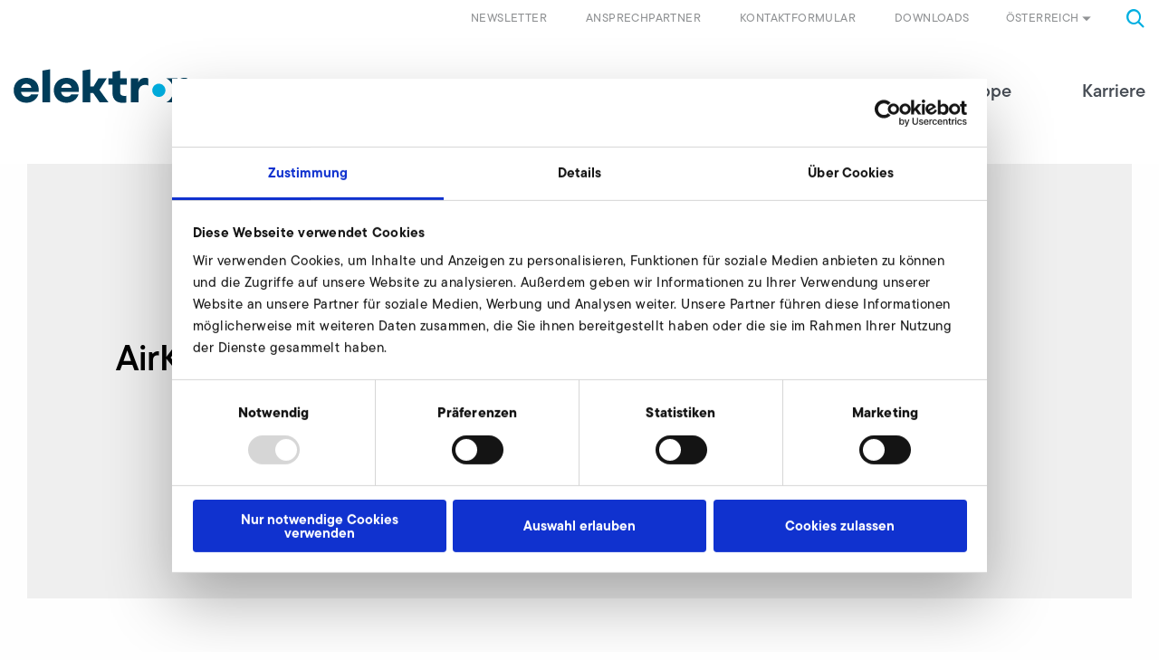

--- FILE ---
content_type: text/html; charset=utf-8
request_url: https://www.elektror.com/at/produkte/zubehoer/detail/1sd-e210/airknife/
body_size: 7781
content:
<!DOCTYPE html>
<html lang="de-AT">
<head>

<meta charset="utf-8">
<!-- 
	======================================================
	(c) VERDURE Medienteam GmbH - http://www.verdure.de/
	======================================================

	This website is powered by TYPO3 - inspiring people to share!
	TYPO3 is a free open source Content Management Framework initially created by Kasper Skaarhoj and licensed under GNU/GPL.
	TYPO3 is copyright 1998-2026 of Kasper Skaarhoj. Extensions are copyright of their respective owners.
	Information and contribution at https://typo3.org/
-->



<title>Detail</title>
<meta http-equiv="x-ua-compatible" content="IE=edge,chrome=1" />
<meta name="generator" content="TYPO3 CMS" />
<meta name="viewport" content="user-scalable=no, width=device-width, initial-scale=1.0, maximum-scale=1.0" />
<meta name="twitter:card" content="summary" />
<meta name="format-detection" content="telephone=no" />


<link rel="stylesheet" type="text/css" href="/typo3conf/ext/vdbasis/Resources/Public/Css/style.css?1768594400" media="all">
<link rel="stylesheet" type="text/css" href="https://use.typekit.net/kex3ktl.css" media="all">

<style type="text/css">
/*<![CDATA[*/
<!-- 
/*InlineDefaultCss*/
/* default styles for extension "tx_vdgtc" */
    textarea.f3-form-error {
        background-color:#FF9F9F;
        border: 1px #FF0000 solid;
    }

    input.f3-form-error {
        background-color:#FF9F9F;
        border: 1px #FF0000 solid;
    }

    .tx-vdgtc table {
        border-collapse:separate;
        border-spacing:10px;
    }

    .tx-vdgtc table th {
        font-weight:bold;
    }

    .tx-vdgtc table td {
        vertical-align:top;
    }

    .typo3-messages .message-error {
        color:red;
    }

    .typo3-messages .message-ok {
        color:green;
    }

-->
/*]]>*/
</style>




<script>
/*<![CDATA[*/
/*_scriptCode*/

			/* decrypt helper function */
		function decryptCharcode(n,start,end,offset) {
			n = n + offset;
			if (offset > 0 && n > end) {
				n = start + (n - end - 1);
			} else if (offset < 0 && n < start) {
				n = end - (start - n - 1);
			}
			return String.fromCharCode(n);
		}
			/* decrypt string */
		function decryptString(enc,offset) {
			var dec = "";
			var len = enc.length;
			for(var i=0; i < len; i++) {
				var n = enc.charCodeAt(i);
				if (n >= 0x2B && n <= 0x3A) {
					dec += decryptCharcode(n,0x2B,0x3A,offset);	/* 0-9 . , - + / : */
				} else if (n >= 0x40 && n <= 0x5A) {
					dec += decryptCharcode(n,0x40,0x5A,offset);	/* A-Z @ */
				} else if (n >= 0x61 && n <= 0x7A) {
					dec += decryptCharcode(n,0x61,0x7A,offset);	/* a-z */
				} else {
					dec += enc.charAt(i);
				}
			}
			return dec;
		}
			/* decrypt spam-protected emails */
		function linkTo_UnCryptMailto(s) {
			location.href = decryptString(s,-1);
		}
		

/*TS_inlineJS*/

function onRecaptchaSubmit() { document.querySelectorAll('[data-callback="onRecaptchaSubmit"]')[0].form.submit(); return false; }


/*]]>*/
</script>


<script id="Cookiebot" data-culture="DE" src="https://consent.cookiebot.com/uc.js" data-cbid="2d4aee92-3e88-45cb-a3d0-0bab57dcb92e" data-blockingmode="auto" type="text/javascript"></script>			<link rel="shortcut icon" href="/favicon/favicon.ico">
			<link rel="icon" type="image/png" href="/favicon/favicon-16x16.png" sizes="16x16">
			<link rel="icon" type="image/png" href="/favicon/favicon-32x32.png" sizes="32x32">

			<link rel="apple-touch-icon" sizes="180x180" href="/favicon/apple-touch-icon.png">

			<link rel="manifest" href="/favicon/site.webmanifest">
			<link rel="icon" type="image/png" href="/favicon/android-chrome-192x192.png" sizes="192x192">
			<link rel="icon" type="image/png" href="/favicon/android-chrome-384x384.png" sizes="384x384">

			<link rel="mask-icon" href="/favicon/safari-pinned-tab.svg" color="#00b1eb">

			<meta name="msapplication-TileColor" content="#00b1eb">
			<meta name="msapplication-TileImage" content="/favicon/mstile-150x150.png">
			<meta name="msapplication-config" content="/favicon/browserconfig.xml" />
			<meta name="theme-color" content="#00b1eb"><script type="text/javascript">var slickSliderGridelements=[];</script>        <!-- Google Tag Manager -->
        <script>(function(w,d,s,l,i){w[l]=w[l]||[];w[l].push({'gtm.start': new Date().getTime(),event:'gtm.js'});var f=d.getElementsByTagName(s)[0], j=d.createElement(s),dl=l!='dataLayer'?'&l='+l:'';j.async=true;j.src='https://www.googletagmanager.com/gtm.js?id='+i+dl;f.parentNode.insertBefore(j,f);})(window,document,'script','dataLayer','GTM-MC2P9CZ');</script>
        <!-- End Google Tag Manager -->
<link rel="canonical" href="https://www.elektror.com/at/produkte/zubehoer/detail/1sd-e210/airknife/"/>

<link rel="alternate" hreflang="de-DE" href="https://www.elektror.com/de/produkte/zubehoer/detail/1sd-e210/airknife/"/>
<link rel="alternate" hreflang="en-GB" href="https://www.elektror.com/en/products/accessories/detail/1sd-e210/airknife/"/>
<link rel="alternate" hreflang="cs-CZ" href="https://www.elektror.com/cs/produkty/prislusenstvi/detail/1sd-e210/airknife/"/>
<link rel="alternate" hreflang="de-AT" href="https://www.elektror.com/at/produkte/zubehoer/detail/1sd-e210/airknife/"/>
<link rel="alternate" hreflang="es-ES" href="https://www.elektror.com/es/productos/accesorios/detail/1sd-e210/airknife/"/>
<link rel="alternate" hreflang="fr-FR" href="https://www.elektror.com/fr/produits/accessoires/detail/1sd-e210/airknife/"/>
<link rel="alternate" hreflang="it-IT" href="https://www.elektror.com/it/prodotti/accessori/detail/1sd-e210/airknife/"/>
<link rel="alternate" hreflang="nl-NL" href="https://www.elektror.com/nl/producten/toebehoordelen/detail/1sd-e210/airknife/"/>
<link rel="alternate" hreflang="zh-CN" href="https://www.elektror.com/zh/products/accessories/detail/1sd-e210/airknife/"/>
<link rel="alternate" hreflang="da-DK" href="https://www.elektror.com/da/produkter/tilbehoer/detail/1sd-e210/airknife/"/>
<link rel="alternate" hreflang="pl-PL" href="https://www.elektror.com/pl/produkty/akcesoria/detail/1sd-e210/airknife/"/>
<link rel="alternate" hreflang="x-default" href="https://www.elektror.com/de/produkte/zubehoer/detail/1sd-e210/airknife/"/>

</head>
<body id="uid-28">      <!-- Google Tag Manager (noscript) -->
      <noscript><iframe src="https://www.googletagmanager.com/ns.html?id=GTM-MC2P9CZ" height="0" width="0" style="display:none;visibility:hidden"></iframe></noscript>
      <!-- End Google Tag Manager (noscript) -->



<div id="stick-header">

    <header id="header">
        <div class="grid-container">
            
            <div class="grid-x metanavigation">
                <div class="cell small-6 medium-4 large-4 hide-for-xlarge">
                    <a class="logo" href="/at/">
                        <img src="/typo3conf/ext/vdbasis/Resources/Public/Images/Layout/Logo_Elektror.svg" alt="" />
                    </a>
                </div>
                <div class="cell small-6 medium-8 large-8 xlarge-12">
                    <div class="toggle-menu hide-for-large"></div>
                    <div class="searchbox"><i class="icon-search"></i></div>
    <div class="tx-indexed-search">
        
<div class="tx-indexedsearch-searchbox">
	<form method="post" id="tx_indexedsearch" action="/at/suche/?tx_indexedsearch_pi2%5Baction%5D=search&amp;tx_indexedsearch_pi2%5Bcontroller%5D=Search&amp;cHash=0a8c5c45c4269135f19641c3fd3e836a">
<div>
<input type="hidden" name="tx_indexedsearch_pi2[__referrer][@extension]" value="IndexedSearch" />
<input type="hidden" name="tx_indexedsearch_pi2[__referrer][@controller]" value="Search" />
<input type="hidden" name="tx_indexedsearch_pi2[__referrer][@action]" value="form" />
<input type="hidden" name="tx_indexedsearch_pi2[__referrer][arguments]" value="YTowOnt970cab64c4e1127871430afb04dfd10333c365c25" />
<input type="hidden" name="tx_indexedsearch_pi2[__referrer][@request]" value="{&quot;@extension&quot;:&quot;IndexedSearch&quot;,&quot;@controller&quot;:&quot;Search&quot;,&quot;@action&quot;:&quot;form&quot;}b0f0c16a73dbbaaa7a1c930170be760dffa4eb5c" />
<input type="hidden" name="tx_indexedsearch_pi2[__trustedProperties]" value="{&quot;search&quot;:{&quot;_sections&quot;:1,&quot;_freeIndexUid&quot;:1,&quot;pointer&quot;:1,&quot;ext&quot;:1,&quot;searchType&quot;:1,&quot;defaultOperand&quot;:1,&quot;mediaType&quot;:1,&quot;sortOrder&quot;:1,&quot;group&quot;:1,&quot;languageUid&quot;:1,&quot;desc&quot;:1,&quot;numberOfResults&quot;:1,&quot;extendedSearch&quot;:1,&quot;sword&quot;:1,&quot;submitButton&quot;:1}}f86ab968c4238e36a7e8ded082c14429070c857a" />
</div>

		<div class="tx-indexedsearch-hidden-fields">
			<input type="hidden" name="tx_indexedsearch_pi2[search][_sections]" value="0" />
			<input id="tx_indexedsearch_freeIndexUid" type="hidden" name="tx_indexedsearch_pi2[search][_freeIndexUid]" value="_" />
			<input id="tx_indexedsearch_pointer" type="hidden" name="tx_indexedsearch_pi2[search][pointer]" value="0" />
			<input type="hidden" name="tx_indexedsearch_pi2[search][ext]" value="" />
			<input type="hidden" name="tx_indexedsearch_pi2[search][searchType]" value="1" />
			<input type="hidden" name="tx_indexedsearch_pi2[search][defaultOperand]" value="0" />
			<input type="hidden" name="tx_indexedsearch_pi2[search][mediaType]" value="-1" />
			<input type="hidden" name="tx_indexedsearch_pi2[search][sortOrder]" value="rank_flag" />
			<input type="hidden" name="tx_indexedsearch_pi2[search][group]" value="" />
			<input type="hidden" name="tx_indexedsearch_pi2[search][languageUid]" value="1" />
			<input type="hidden" name="tx_indexedsearch_pi2[search][desc]" value="" />
			<input type="hidden" name="tx_indexedsearch_pi2[search][numberOfResults]" value="10" />
			<input type="hidden" name="tx_indexedsearch_pi2[search][extendedSearch]" value="" />
		</div>
		<fieldset>
			<div class="tx-indexedsearch-search-submit">
				<input autocomplete="off" class="tx-indexedsearch-searchbox-sword" id="tx-indexedsearch-searchbox-sword" type="text" name="tx_indexedsearch_pi2[search][sword]" value="" />
				<i class="icon-search"></i>
				<input class="tx-indexedsearch-searchbox-button" id="tx-indexedsearch-searchbox-button-submit" type="submit" value="" name="tx_indexedsearch_pi2[search][submitButton]" />
			</div>
		</fieldset>

	</form>
</div>


    </div>


                    


    
            
                
            
                
            
                
            
                
                    <div class="language">Österreich<i class="icon-dropdown_arrow_Down"></i></div>
                
            
                
            
                
            
                
            
                
            
                
            
                
            
                
            
            <div class="language-menu">
                <div class="grid-container">
                    <div class="grid-x grid-padding-x">
                        
                        <div class="cell medium-12 large-3 first">
                            <p class="h3-like">Sprache wählen</p>
                            <p class="h4-like">Select language</p>
                        </div>
                        
                        

                            
                                <div class="cell medium-6 large-3">
                            
                            
                                    
    <div class="language-item">
        <a href="/de/produkte/zubehoer/detail/1sd-e210/airknife/" id="page-uid-"   title="Deutsch">de - Deutsch</a>
    </div>

                                
                            
                        

                            
                            
                                    
    <div class="language-item">
        <a href="/en/products/accessories/detail/1sd-e210/airknife/" id="page-uid-"   title="English">en - English</a>
    </div>

                                
                            
                        

                            
                            
                                    
    <div class="language-item">
        <a href="/cs/produkty/prislusenstvi/detail/1sd-e210/airknife/" id="page-uid-"   title="Čeština">cs - Čeština</a>
    </div>

                                
                            
                        

                            
                            
                                    
    <div class="language-item active">
        <a href="/at/produkte/zubehoer/detail/1sd-e210/airknife/" id="page-uid-"   title="Österreich">de - Österreich</a>
    </div>

                                    
                                            </div>
                                            <div class="cell medium-6 large-3">
                                        
                                
                            
                        

                            
                            
                                    
    <div class="language-item">
        <a href="/es/productos/accesorios/detail/1sd-e210/airknife/" id="page-uid-"   title="Español">es - Español</a>
    </div>

                                
                            
                        

                            
                            
                                    
    <div class="language-item">
        <a href="/fr/produits/accessoires/detail/1sd-e210/airknife/" id="page-uid-"   title="Français">fr - Français</a>
    </div>

                                
                            
                        

                            
                            
                                    
    <div class="language-item">
        <a href="/it/prodotti/accessori/detail/1sd-e210/airknife/" id="page-uid-"   title="Italiano">it - Italiano</a>
    </div>

                                
                            
                        

                            
                            
                                    
    <div class="language-item">
        <a href="/nl/producten/toebehoordelen/detail/1sd-e210/airknife/" id="page-uid-"   title="Nederlands">nl - Nederlands</a>
    </div>

                                    
                                            </div>
                                            <div class="cell medium-6 large-3">
                                        
                                
                            
                        

                            
                            
                                    
    <div class="language-item">
        <a href="/zh/products/accessories/detail/1sd-e210/airknife/" id="page-uid-"   title="中文">zh - 中文</a>
    </div>

                                
                            
                        

                            
                            
                                    
    <div class="language-item">
        <a href="/da/produkter/tilbehoer/detail/1sd-e210/airknife/" id="page-uid-"   title="Dansk">da - Dansk</a>
    </div>

                                
                            
                        

                            
                            
                                    
    <div class="language-item">
        <a href="/pl/produkty/akcesoria/detail/1sd-e210/airknife/" id="page-uid-"   title="Polski">pl - Polski</a>
    </div>

                                
                            
                                </div>
                            
                        
                    </div>
                </div>
            </div>
        





                    


    <ul class="navbar-meta">
        
            <li class="">
                <a href="/at/beratung-service/downloads/" id="page-uid-1163"   title="Downloads">
                    Downloads
                </a>
            </li>
        
            <li class="">
                <a href="/at/kontakt/" id="page-uid-13"   title="Kontaktformular">
                    Kontaktformular
                </a>
            </li>
        
            <li class="">
                <a href="/at/ansprechpartner/" id="page-uid-1995"   title="Ansprechpartner">
                    Ansprechpartner
                </a>
            </li>
        
            <li class=" children">
                <a href="https://web.inxmail.com/elektror_airsystems/anmeldung_newsletter_at.jsp" id="page-uid-1202"   title="Newsletter">
                    Newsletter
                </a>
            </li>
        
    </ul>

                </div>
            </div>
            
            <div class="grid-x mainnavigation">
                <div class="cell small-12 xlarge-3 xxlarge-2 show-for-xlarge">
                    <a class="logo" title="elektror" href="/at/">
                        <img src="/typo3conf/ext/vdbasis/Resources/Public/Images/Layout/Logo_Elektror.svg" alt="" />
                    </a>
                </div>
                <div class="cell small-12 xlarge-9 xxlarge-10">
                    


    <ul class="navbar-main">
        <div class="close hide-for-large"></div>
        
            <li class=" active has-sub first">
                <a href="/at/produkte/" id="page-uid-3" >
                    Produkte
                    
                        <i class="icon-menu_arrow_toRight hide-for-large"></i>
                    
                </a>
                
                    <div class="flyout " >
                        <div class="grid-container">
                            <div class="grid-x grid-padding-x">

                                
                                <div class="cell small-12 large-4 xlarge-3 xxlarge-3 show-for-xlarge">
                                    <a href="/at/produkte/" class="main-overview" id="page-uid-3" >
                                    Produkte
                                    </a>
                                </div>

                                
                                <div class="cell small-12 large-4 xlarge-3 xxlarge-3">

                                    <ul class="level-1">
                                        <li class="backlink hide-for-large"><i class="icon-menu_arrow_toRight"></i>zurück</li>
                                        
                                        <li class="hide-for-large">
                                            <a href="/at/produkte/" class="main-overview" id="page-uid-3" >
                                            Übersicht Produkte
                                            </a>
                                        </li>
                                        
                                            <li class="">
                                                <a href="/at/produkte/produktfinder-uebersicht/" id="page-uid-23"  >
                                                Produktfinder &amp; Übersicht

                                                
                                                </a>

                                                
                                                
                                            </li>
                                        
                                            <li class=" has-sub">
                                                <a href="/at/produkte/industrieventilatoren/" id="page-uid-24"  >
                                                Industrieventilatoren

                                                
                                                    <i class="icon-menu_arrow_toRight"></i>
                                                
                                                </a>

                                                
                                                
                                                    <div class="cell small-12 large-4 xlarge-3 xxlarge-3 level-2-container">

                                                        <ul class="level-2">
                                                            <li class="backlink hide-for-large"><i class="icon-menu_arrow_toRight"></i>zurück</li>
                                                            
                                                            <li class="hide-for-large">
                                                                <a href="/at/produkte/industrieventilatoren/" class="main-overview" id="page-uid-24" >
                                                                Übersicht Industrieventilatoren
                                                                </a>
                                                            </li>
                                                            

                                                                <li class=" has-sub">
                                                                    <a href="/at/produkte/industrieventilatoren/radialventilatoren/" id="page-uid-33" >
                                                                    Radialventilatoren

                                                                    
                                                                        <i class="icon-menu_arrow_toRight"></i>
                                                                    
                                                                    </a>

                                                                    
                                                                    
                                                                        <div class="cell small-12 large-4 xlarge-3 xxlarge-3 level-3-container">

                                                                            <ul class="level-3">
                                                                                <li class="backlink hide-for-large"><i class="icon-menu_arrow_toRight"></i>zurück</li>
                                                                                
                                                                                <li class="hide-for-large">
                                                                                    <a href="/at/produkte/industrieventilatoren/radialventilatoren/" class="main-overview" id="page-uid-33" >
                                                                                    Radialventilatoren
                                                                                    </a>
                                                                                </li>
                                                                                
                                                                                    <li>
                                                                                        <a href="/at/produkte/industrieventilatoren/radialventilatoren/s-he/" id="page-uid-1614" class="" >
                                                                                        S-HE
                                                                                        </a>
                                                                                    </li>
                                                                                
                                                                                    <li>
                                                                                        <a href="/at/produkte/industrieventilatoren/radialventilatoren/s-hp/" id="page-uid-1907" class="" >
                                                                                        S-HP
                                                                                        </a>
                                                                                    </li>
                                                                                
                                                                                    <li>
                                                                                        <a href="/at/produkte/industrieventilatoren/radialventilatoren/s-xp/" id="page-uid-1899" class="" >
                                                                                        S-XP
                                                                                        </a>
                                                                                    </li>
                                                                                
                                                                                    <li>
                                                                                        <a href="/at/produkte/industrieventilatoren/radialventilatoren/s-mp/" id="page-uid-1911" class="" >
                                                                                        S-MP
                                                                                        </a>
                                                                                    </li>
                                                                                
                                                                                    <li>
                                                                                        <a href="/at/produkte/industrieventilatoren/radialventilatoren/s-lp/" id="page-uid-1956" class="" >
                                                                                        S-LP
                                                                                        </a>
                                                                                    </li>
                                                                                
                                                                                    <li>
                                                                                        <a href="/at/produkte/industrieventilatoren/radialventilatoren/a-hp/" id="page-uid-1960" class="" >
                                                                                        A-HP
                                                                                        </a>
                                                                                    </li>
                                                                                
                                                                                    <li>
                                                                                        <a href="/at/produkte/industrieventilatoren/radialventilatoren/hrd/" id="page-uid-1961" class="" >
                                                                                        HRD
                                                                                        </a>
                                                                                    </li>
                                                                                
                                                                                    <li>
                                                                                        <a href="/at/produkte/industrieventilatoren/radialventilatoren/rd/" id="page-uid-1962" class="" >
                                                                                        RD
                                                                                        </a>
                                                                                    </li>
                                                                                
                                                                                    <li>
                                                                                        <a href="/at/produkte/industrieventilatoren/radialventilatoren/nd/" id="page-uid-1963" class="" >
                                                                                        ND
                                                                                        </a>
                                                                                    </li>
                                                                                
                                                                            </ul>
                                                                        </div>
                                                                    

                                                                </li>
                                                            

                                                                <li class="">
                                                                    <a href="/at/produkte/industrieventilatoren/axialventilatoren/" id="page-uid-34" >
                                                                    Axialventilatoren

                                                                    
                                                                    </a>

                                                                    
                                                                    

                                                                </li>
                                                            

                                                                <li class="">
                                                                    <a href="/at/produkte/industrieventilatoren/grossvolumige-industrieventilatoren/" id="page-uid-25" >
                                                                    Großvolumige Industrieventilatoren

                                                                    
                                                                    </a>

                                                                    
                                                                    

                                                                </li>
                                                            

                                                                <li class="">
                                                                    <a href="/at/produkte/industrieventilatoren/foerderventilatoren/" id="page-uid-35" >
                                                                    Förderventilatoren

                                                                    
                                                                    </a>

                                                                    
                                                                    

                                                                </li>
                                                            
                                                        </ul>
                                                    </div>
                                                
                                            </li>
                                        
                                            <li class="">
                                                <a href="/at/produkte/seitenkanalverdichter/" id="page-uid-79"  >
                                                Seitenkanalverdichter

                                                
                                                </a>

                                                
                                                
                                            </li>
                                        
                                            <li class=" has-sub">
                                                <a href="/at/produkte/systems-solutions/" id="page-uid-80"  >
                                                Systems &amp; Solutions

                                                
                                                    <i class="icon-menu_arrow_toRight"></i>
                                                
                                                </a>

                                                
                                                
                                                    <div class="cell small-12 large-4 xlarge-3 xxlarge-3 level-2-container">

                                                        <ul class="level-2">
                                                            <li class="backlink hide-for-large"><i class="icon-menu_arrow_toRight"></i>zurück</li>
                                                            
                                                            <li class="hide-for-large">
                                                                <a href="/at/produkte/systems-solutions/" class="main-overview" id="page-uid-80" >
                                                                Übersicht Systems &amp; Solutions
                                                                </a>
                                                            </li>
                                                            

                                                                <li class="">
                                                                    <a href="/at/produkte/systems-solutions/elektror-box/" id="page-uid-1615" >
                                                                    Elektror BOX

                                                                    
                                                                    </a>

                                                                    
                                                                    

                                                                </li>
                                                            
                                                        </ul>
                                                    </div>
                                                
                                            </li>
                                        
                                            <li class=" active has-sub">
                                                <a href="/at/produkte/zubehoer/" id="page-uid-46"  >
                                                Zubehör

                                                
                                                    <i class="icon-menu_arrow_toRight"></i>
                                                
                                                </a>

                                                
                                                
                                                    <div class="cell small-12 large-4 xlarge-3 xxlarge-3 level-2-container">

                                                        <ul class="level-2">
                                                            <li class="backlink hide-for-large"><i class="icon-menu_arrow_toRight"></i>zurück</li>
                                                            
                                                            <li class="hide-for-large">
                                                                <a href="/at/produkte/zubehoer/" class="main-overview" id="page-uid-46" >
                                                                Übersicht Zubehör
                                                                </a>
                                                            </li>
                                                            

                                                                <li class="">
                                                                    <a href="/at/produkte/systems-solutions/elektror-box/" id="page-uid-1941" >
                                                                    Elektror BOX Schalldämmhaube

                                                                    
                                                                    </a>

                                                                    
                                                                    

                                                                </li>
                                                            
                                                        </ul>
                                                    </div>
                                                
                                            </li>
                                        
                                    </ul>
                                </div>
                            </div>
                        </div>
                    </div>
                
            </li>
        
            <li class=" has-sub">
                <a href="/at/anwendungen/" id="page-uid-2" >
                    Anwendungen
                    
                        <i class="icon-menu_arrow_toRight hide-for-large"></i>
                    
                </a>
                
                    <div class="flyout " >
                        <div class="grid-container">
                            <div class="grid-x grid-padding-x">

                                
                                <div class="cell small-12 large-4 xlarge-3 xxlarge-3 show-for-xlarge">
                                    <a href="/at/anwendungen/" class="main-overview" id="page-uid-2" >
                                    Anwendungen
                                    </a>
                                </div>

                                
                                <div class="cell small-12 large-4 xlarge-3 xxlarge-3">

                                    <ul class="level-1">
                                        <li class="backlink hide-for-large"><i class="icon-menu_arrow_toRight"></i>zurück</li>
                                        
                                        <li class="hide-for-large">
                                            <a href="/at/anwendungen/" class="main-overview" id="page-uid-2" >
                                            Übersicht Anwendungen
                                            </a>
                                        </li>
                                        
                                            <li class="">
                                                <a href="/at/anwendungen/anwendungsgebiete/" id="page-uid-58"  >
                                                Anwendungsgebiete

                                                
                                                </a>

                                                
                                                
                                            </li>
                                        
                                            <li class="">
                                                <a href="/at/anwendungen/branchenloesungen/" id="page-uid-59"  >
                                                Branchenlösungen

                                                
                                                </a>

                                                
                                                
                                            </li>
                                        
                                            <li class="">
                                                <a href="/at/anwendungen/luft-im-einsatz/" id="page-uid-1926"  >
                                                Luft im Einsatz

                                                
                                                </a>

                                                
                                                
                                            </li>
                                        
                                    </ul>
                                </div>
                            </div>
                        </div>
                    </div>
                
            </li>
        
            <li class=" has-sub">
                <a href="/at/beratung-service/" id="page-uid-20" >
                    Beratung &amp; Service
                    
                        <i class="icon-menu_arrow_toRight hide-for-large"></i>
                    
                </a>
                
                    <div class="flyout " >
                        <div class="grid-container">
                            <div class="grid-x grid-padding-x">

                                
                                <div class="cell small-12 large-4 xlarge-3 xxlarge-3 show-for-xlarge">
                                    <a href="/at/beratung-service/" class="main-overview" id="page-uid-20" >
                                    Beratung &amp; Service
                                    </a>
                                </div>

                                
                                <div class="cell small-12 large-4 xlarge-3 xxlarge-3">

                                    <ul class="level-1">
                                        <li class="backlink hide-for-large"><i class="icon-menu_arrow_toRight"></i>zurück</li>
                                        
                                        <li class="hide-for-large">
                                            <a href="/at/beratung-service/" class="main-overview" id="page-uid-20" >
                                            Übersicht Beratung &amp; Service
                                            </a>
                                        </li>
                                        
                                            <li class="">
                                                <a href="/at/kontakt/" id="page-uid-1132"  >
                                                Vertrieb &amp; technische Beratung

                                                
                                                </a>

                                                
                                                
                                            </li>
                                        
                                            <li class="">
                                                <a href="/at/beratung-service/after-sales-service/" id="page-uid-66"  >
                                                After Sales Service

                                                
                                                </a>

                                                
                                                
                                            </li>
                                        
                                            <li class="">
                                                <a href="/at/beratung-service/downloads/" id="page-uid-64"  >
                                                Downloads

                                                
                                                </a>

                                                
                                                
                                            </li>
                                        
                                            <li class="">
                                                <a href="/at/faq/" id="page-uid-63"  >
                                                FAQ

                                                
                                                </a>

                                                
                                                
                                            </li>
                                        
                                    </ul>
                                </div>
                            </div>
                        </div>
                    </div>
                
            </li>
        
            <li class=" has-sub">
                <a href="/at/elektror-gruppe/" id="page-uid-21" >
                    Elektror Gruppe
                    
                        <i class="icon-menu_arrow_toRight hide-for-large"></i>
                    
                </a>
                
                    <div class="flyout " >
                        <div class="grid-container">
                            <div class="grid-x grid-padding-x">

                                
                                <div class="cell small-12 large-4 xlarge-3 xxlarge-3 show-for-xlarge">
                                    <a href="/at/elektror-gruppe/" class="main-overview" id="page-uid-21" >
                                    Elektror Gruppe
                                    </a>
                                </div>

                                
                                <div class="cell small-12 large-4 xlarge-3 xxlarge-3">

                                    <ul class="level-1">
                                        <li class="backlink hide-for-large"><i class="icon-menu_arrow_toRight"></i>zurück</li>
                                        
                                        <li class="hide-for-large">
                                            <a href="/at/elektror-gruppe/" class="main-overview" id="page-uid-21" >
                                            Übersicht Elektror Gruppe
                                            </a>
                                        </li>
                                        
                                            <li class="">
                                                <a href="/at/elektror-gruppe/zahlen-fakten/" id="page-uid-29"  >
                                                Zahlen &amp; Fakten

                                                
                                                </a>

                                                
                                                
                                            </li>
                                        
                                            <li class="">
                                                <a href="/at/elektror-gruppe/news-presse-termine/" id="page-uid-36"  >
                                                News, Presse &amp; Termine

                                                
                                                </a>

                                                
                                                
                                            </li>
                                        
                                            <li class="">
                                                <a href="/at/elektror-gruppe/news-presse-termine-1/" id="page-uid-1580"  >
                                                News, Presse &amp; Termine

                                                
                                                </a>

                                                
                                                
                                            </li>
                                        
                                            <li class="">
                                                <a href="/at/elektror-gruppe/elektror-weltweit/" id="page-uid-68"  >
                                                Elektror weltweit

                                                
                                                </a>

                                                
                                                
                                            </li>
                                        
                                            <li class=" has-sub">
                                                <a href="/at/elektror-gruppe/fachbereiche/" id="page-uid-69"  >
                                                Fachbereiche

                                                
                                                    <i class="icon-menu_arrow_toRight"></i>
                                                
                                                </a>

                                                
                                                
                                                    <div class="cell small-12 large-4 xlarge-3 xxlarge-3 level-2-container">

                                                        <ul class="level-2">
                                                            <li class="backlink hide-for-large"><i class="icon-menu_arrow_toRight"></i>zurück</li>
                                                            
                                                            <li class="hide-for-large">
                                                                <a href="/at/elektror-gruppe/fachbereiche/" class="main-overview" id="page-uid-69" >
                                                                Übersicht Fachbereiche
                                                                </a>
                                                            </li>
                                                            

                                                                <li class="">
                                                                    <a href="/at/elektror-gruppe/fachbereiche/forschung/" id="page-uid-72" >
                                                                    Forschung

                                                                    
                                                                    </a>

                                                                    
                                                                    

                                                                </li>
                                                            

                                                                <li class="">
                                                                    <a href="/at/elektror-gruppe/fachbereiche/qualitaetsmanagement/" id="page-uid-71" >
                                                                    Qualitätsmanagement

                                                                    
                                                                    </a>

                                                                    
                                                                    

                                                                </li>
                                                            
                                                        </ul>
                                                    </div>
                                                
                                            </li>
                                        
                                            <li class="">
                                                <a href="/at/elektror-gruppe/stiftung/" id="page-uid-31"  >
                                                Stiftung

                                                
                                                </a>

                                                
                                                
                                            </li>
                                        
                                            <li class="">
                                                <a href="/at/elektror-gruppe/gesellschaftliche-verantwortung/" id="page-uid-32"  >
                                                Gesellschaftliche Verantwortung

                                                
                                                </a>

                                                
                                                
                                            </li>
                                        
                                            <li class="">
                                                <a href="/at/elektror-gruppe/historie/" id="page-uid-30"  >
                                                Historie

                                                
                                                </a>

                                                
                                                
                                            </li>
                                        
                                    </ul>
                                </div>
                            </div>
                        </div>
                    </div>
                
            </li>
        
            <li class=" has-sub">
                <a href="/at/karriere/" id="page-uid-22" >
                    Karriere
                    
                        <i class="icon-menu_arrow_toRight hide-for-large"></i>
                    
                </a>
                
                    <div class="flyout " >
                        <div class="grid-container">
                            <div class="grid-x grid-padding-x">

                                
                                <div class="cell small-12 large-4 xlarge-3 xxlarge-3 show-for-xlarge">
                                    <a href="/at/karriere/" class="main-overview" id="page-uid-22" >
                                    Karriere
                                    </a>
                                </div>

                                
                                <div class="cell small-12 large-4 xlarge-3 xxlarge-3">

                                    <ul class="level-1">
                                        <li class="backlink hide-for-large"><i class="icon-menu_arrow_toRight"></i>zurück</li>
                                        
                                        <li class="hide-for-large">
                                            <a href="/at/karriere/" class="main-overview" id="page-uid-22" >
                                            Übersicht Karriere
                                            </a>
                                        </li>
                                        
                                            <li class="">
                                                <a href="/at/karriere/stellenangebote/" id="page-uid-1878"  >
                                                Stellenangebote

                                                
                                                </a>

                                                
                                                
                                            </li>
                                        
                                            <li class="">
                                                <a href="/at/karriere/arbeiten-bei-elektror/" id="page-uid-73"  >
                                                Arbeiten bei Elektror

                                                
                                                </a>

                                                
                                                
                                            </li>
                                        
                                    </ul>
                                </div>
                            </div>
                        </div>
                    </div>
                
            </li>
        
    </ul>
    <div class="hide-for-large">
        


    <ul class="navbar-meta">
        
            <li class="">
                <a href="/at/beratung-service/downloads/" id="page-uid-1163"   title="Downloads">
                    Downloads
                </a>
            </li>
        
            <li class="">
                <a href="/at/kontakt/" id="page-uid-13"   title="Kontaktformular">
                    Kontaktformular
                </a>
            </li>
        
            <li class="">
                <a href="/at/ansprechpartner/" id="page-uid-1995"   title="Ansprechpartner">
                    Ansprechpartner
                </a>
            </li>
        
            <li class=" children">
                <a href="https://web.inxmail.com/elektror_airsystems/anmeldung_newsletter_at.jsp" id="page-uid-1202"   title="Newsletter">
                    Newsletter
                </a>
            </li>
        
    </ul>

    </div>


                </div>
            </div>
        </div>
    </header>
</div>

        <!--TYPO3SEARCH_begin-->
        
		
		

		
		
				<div id="teaser">
					
    

            <div id="c19117" class="frame frame-default frame-type-html frame-layout-0">
                
                    <a id="c19118"></a>
                
                
                    



                
                
                

    


                
                    



                
                
                    



                
            </div>

        


				</div>
			

		
		

		
		<div id="main">
			
    

            <div id="c18662" class="frame frame-default frame-type-list frame-layout-0">
                
                    <a id="c18664"></a>
                
                
                    



                
                
                    


        
    



                
                

    
        
<div class="tx-vdproducts">
	
	<div class="grid-container one-cols accessorydetail">

		<div class="grid-x grid-padding-x frame-space-after-medium">
			<div class="cell small-12">
				<div class="product-image">
					<div class="product-text"><h1 class="like-h2">AirKnife</h1></div>
					
				</div>
			</div>
		</div>

		<div class="grid-x grid-padding-x frame-space-after-medium">
			<div class=" cell large-10 large-offset-1 xlarge-8 xlarge-offset-2">
				<p class="large">
					Die ideale Ergänzung von Ventilatoren und Seitenkanalverdichtern! Schluss mit zeitraubenden Eigenkonstruktionen, um einen gleichmäßigen Luftstrom oder Luftvorhang aufzubauen. Elektror AirKnives sind komplett aus Edelstahl und lenken den Luftstrom perfekt dosiert in der gewünschten Art und Weise an die gewünschte Stelle.
				</p>
			</div>
		</div>
		
			
	<div class="grid-x grid-padding-x">
		<div class="cell large-10 large-offset-1 xlarge-8 xlarge-offset-2">
			<h3>AirKnife</h3>
		</div>
	</div>
    

	<div class="grid-x grid-padding-x">
		<div class="cell large-10 large-offset-1 xlarge-8 xlarge-offset-2">
			<h4>1SD 210, 1SE 210</h4>
            
			<div class="ce-table-performancedata">
				<div class="column first">
					
					<p>Materialnummer</p>
				</div>
				<div class="column second">
					
					<p>AirKnife</p>
				</div>
			</div>

		</div>
	</div>

	<div class="grid-x grid-padding-x frame-space-after-extra-large">
		<div class="cell large-10 large-offset-1 xlarge-8 xlarge-offset-2">

			<div class="contact-box">
				<h4>AirKnife
					anfragen
				</h4>
				<p>
					Wir beraten individuell und nach Bedarf. Unsere Experten stehen Ihnen gerne zur Verfügung.
				
				</p>
				<a class="button" href="/at/produkte/zubehoeranfrage/#product-1%7CAirKnife">
					Jetzt anfragen
				</a>
			</div>

		</div>
	</div>


		
        

		<div class="grid-x grid-padding-x frame-space-after-extra-small">
			<div class="cell large-10 large-offset-1 xlarge-8 xlarge-offset-2">
				<h3>Weiteres Zubehör für 1SD 210, 1SE 210</h3>
			</div>
		</div>

		<div class="grid-x grid-padding-x">
			<div class="cell large-10 large-offset-1 xlarge-8 xlarge-offset-2">
				<div class="grid-x grid-padding-x">
			
				
			
				
						<div class="cell medium-6 large-6">
							<div class="attachement">
								<a href="/at/produkte/zubehoer/detail/1sd-e210/anschlussstutzen/">

									
									<span class="title"><span>Anschlussstutzen	
								<i class="icon-menu_arrow_toRight"></i></span>
							</span>
								</a>
							</div>
						</div>
					
			
				
						<div class="cell medium-6 large-6">
							<div class="attachement">
								<a href="/at/produkte/zubehoer/detail/1sd-e210/begrenzungsventile/">

									
									<span class="title"><span>Begrenzungsventile	
								<i class="icon-menu_arrow_toRight"></i></span>
							</span>
								</a>
							</div>
						</div>
					
			
				
						<div class="cell medium-6 large-6">
							<div class="attachement">
								<a href="/at/produkte/zubehoer/detail/1sd-e210/ersatzpatronen-feinfilter/">

									
									<span class="title"><span>Ersatzpatronen für Feinfilter	
								<i class="icon-menu_arrow_toRight"></i></span>
							</span>
								</a>
							</div>
						</div>
					
			
				
						<div class="cell medium-6 large-6">
							<div class="attachement">
								<a href="/at/produkte/zubehoer/detail/1sd-e210/feinfilter/">

									
									<span class="title"><span>Feinfilter, Saugseite	
								<i class="icon-menu_arrow_toRight"></i></span>
							</span>
								</a>
							</div>
						</div>
					
			
				
						<div class="cell medium-6 large-6">
							<div class="attachement">
								<a href="/at/produkte/zubehoer/detail/1sd-e210/frequenzumrichter-abgesetzter-betrieb/">

									
									<span class="title"><span>Frequenz&shy;umrichter für abgesetzten Betrieb (FU)	
								<i class="icon-menu_arrow_toRight"></i></span>
							</span>
								</a>
							</div>
						</div>
					
			
				
						<div class="cell medium-6 large-6">
							<div class="attachement">
								<a href="/at/produkte/zubehoer/detail/1sd-e210/kugelhahn/">

									
									<span class="title"><span>Kugelhahn	
								<i class="icon-menu_arrow_toRight"></i></span>
							</span>
								</a>
							</div>
						</div>
					
			
				
						<div class="cell medium-6 large-6">
							<div class="attachement">
								<a href="/at/produkte/zubehoer/detail/1sd-e210/rohrschalldaempfer/">

									
									<span class="title"><span>Rohrschalldämpfer	
								<i class="icon-menu_arrow_toRight"></i></span>
							</span>
								</a>
							</div>
						</div>
					
			
				</div>
			</div>
		</div>
	</div>

</div>

    


                
                    



                
                
                    



                
            </div>

        


		</div>
        <!--TYPO3SEARCH_end-->
    


<footer id="footer">
    <div class="grid-container">
        
        <div class="grid-x footernavigation">
            
                    <div class="cell small-12 large-8">
                        


    <ul class="navbar-nav">
        
            <li class="">
                <a href="/at/faq/"  title="FAQ">
                    <span class="nav-link-text">FAQ</span>
                </a>
            </li>
        
            <li class=" children">
                <a href="/at/kontakt/"  title="Kontakt">
                    <span class="nav-link-text">Kontakt</span>
                </a>
            </li>
        
            <li class="">
                <a href="/at/impressum/"  title="Impressum">
                    <span class="nav-link-text">Impressum</span>
                </a>
            </li>
        
            <li class="">
                <a href="/at/datenschutz/"  title="Datenschutz">
                    <span class="nav-link-text">Datenschutz</span>
                </a>
            </li>
        
            <li class=" children">
                <a href="/at/agb/"  title="AGB">
                    <span class="nav-link-text">AGB</span>
                </a>
            </li>
        
    </ul>

                    </div>
                    <div class="cell small-12 large-4">
                        <div class="socialbookmarks"><a href="https://www.instagram.com/elektror_airsystems_gmbh/" target="_blank" rel="noreferrer"><i class="icon-soc-ig"></i></a><a href="https://www.facebook.com/Elektror.airsystems" target="_blank" rel="noreferrer"><i class="icon-soc-fb"></i></a><a href="https://twitter.com/Elektror_air" target="_blank" rel="noreferrer"><i class="icon-soc-twitter"></i></a><a href="https://www.linkedin.com/company/elektror-airsystems-gmbh/" target="_blank" rel="noreferrer"><i class="icon-soc-li"></i></a><a href="https://www.youtube.com/user/ElektrorAirsystems" target="_blank" rel="noreferrer"><i class="icon-soc-yt"></i></a><a href="https://www.xing.com/companies/elektrorairsystemsgmbh" target="_blank" rel="noreferrer"><i class="icon-soc-xn"></i></a></div>
                    </div>
                
        </div>
    </div>
</footer>
<script src="https://www.google.com/recaptcha/api.js?hl="></script>
<script src="/typo3conf/ext/vdbasis/Resources/Public/JavaScript/footer.js?1692351092"></script>




</body>
</html>
<!-- Cached page generated 12-01-26 17:24. Expires 19-01-26 17:24 -->